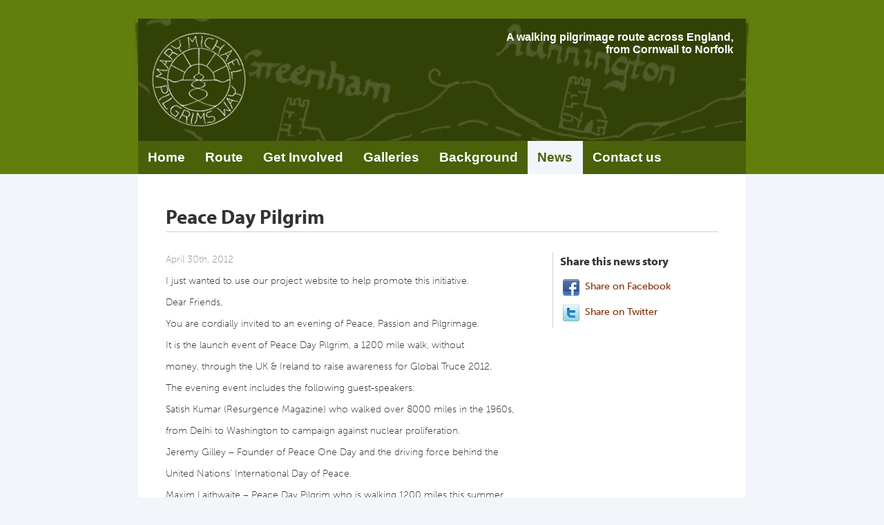

--- FILE ---
content_type: text/css
request_url: https://marymichaelpilgrimsway.org/wp-content/themes/mmpw/style.css?v=1689534548
body_size: 2488
content:
/*
Theme Name: Mary Michael Pilgrims Way
Theme URI: http://marymichaelpilgrimsway.org
Description: out of beta at last
Version: 1.0
Author: Simon Blackbourn @ Lumpy Lemon
Author URI: https://lumpylemon.co.uk

	This is the CSS stylesheet for the Mary Michael Pilgrims Way website
	http://marymichaelpilgrimsway.org
	All design and code by Lumpy Lemon
	You can find us at http://lumpylemon.co.uk
	Drawings and maps are copyright Simon Price

*/



/*
					R E S E T

					thank you eric!
					http://meyerweb.com/eric/thoughts/2007/05/01/reset-reloaded/
*/



html, body, div, span, h1, h2, h3, h4, p, blockquote, a, em, img, ul, ol, li, fieldset, form, label, input, textarea, legend, caption, dl, dt, dd {
	margin: 0;
	padding: 0;
	border: 0;
	font-weight: 100;
	font-style: inherit;
	font-family: inherit;
	font-size: 100%;
	vertical-align: baseline;
	text-decoration: none;
}

ol, ul {
	list-style: none outside none;
}



/*
	----------------
	text replacement
	----------------
*/



.no-txt {
	overflow: hidden;
	text-indent: 100%;
	white-space: nowrap;
}



/*
					A U T O M A T I C   F L O A T   C L E A R I N G
*/



.clearfix:before, .clearfix:after {
	content: "";
	display: table;
}

.clearfix:after {
	clear: both;
}

.clearfix {
	zoom: 1;
}



/*
					S T R U C T U R A L   E L E M E N T S
*/



body {
	background-color: #f2f6fa;
	color: #333;
}

.wrap-892 {
	margin: 0 auto;
	width: 892px;
}

.wrap {
	margin: 0 auto;
	width: 880px;
}

.col-1, .col-2, .col-3 {
	float: left;
	margin-right: 40px;
	overflow: hidden !important;
}

.col-1 {
	width: 240px;
}

.col-2 {
	width: 520px;
}

.col-3 {
	margin: 0 0 30px 0;
	width: 800px;
}

.edge {
	margin-right: 0;
}

.sub {
	border-top: 1px solid #c1d4e7;
	padding-top: 30px;
}

.gallery-wrap {
	margin-bottom: 30px;
}

#one {
	background: #627f0c url(i/bg-one.png) 0 0 repeat;
}

#head {
	background: #627f0c url(i/bg-head.png) 50% 27px no-repeat;
	overflow: hidden;
	padding-top: 27px;
}

#mary-michael {
	background-color: #324106;
	background-position: 50% 0;
	background-repeat: no-repeat;
	height: 177px;
	overflow: hidden;
	position: relative;
}

#site-name {
	height: 135px;
	left: 20px;
	position: absolute;
	top: 20px;
	width: 135px;
}

#site-name a {
	display: block;
	height: 100%;
	overflow: hidden;
	text-indent: -9999px;
	width: 100%;
}

#site-desc {
	position: absolute;
	right: 18px;
	text-align: right;
	top: 18px;
	width: 350px;
}

#nav {
	background-color: #4a6009;
	overflow: hidden;
}

#nav li {
	float: left;
	position: relative;
}

#nav a {
	color: #fff;
	display: block;
	line-height: 2.5em;
	padding: 0 0.75em;
	text-decoration: none;
}

#content {
	background-color: #fff;
	clear: both;
	min-height: 400px;
	overflow: hidden;
	padding: 40px;
}

.message {
	background-color: #e15417;
	margin-bottom: 40px;
	padding: 20px 20px 10px;
}

#content .message p {
	color: #fff;
	font-weight: 500;
}

#three {
	background-color: #802903;
}

#footer {
	background-color: #e15417;
	padding: 20px 0;
}



/*
					L A N G U A G E   S W I T C H E R
*/



#languages {
}

.language-switcher {
	background-color: #4a6009;
	color: #fff;
	display: inline-block;
	font-size: 0.7em;
	letter-spacing: 1px;
	margin-left: 6px;
	padding: 4px 6px;
	text-transform: uppercase;
}

.language-button {
	background: transparent url(i/flags.png) 0 0 no-repeat;
	cursor: pointer;
	display: inline-block;
	height: 15px;
	margin-left: 5px;
	width: 16px;
}

.language-button:hover, .language-button-current-en {
}

.language-button-nl {
	background-position: -16px 0;
}

.language-button-de:hover, .language-button-current-de {
}



/*
					T Y P O G R A P H Y
*/



html {
	font-family: arial, sans-serif;
}

#content, #footer {
	font-family: "museo-sans", Arial, 'Helvetica Neue', Helvetica, sans-serif;
	font-size: 0.9em;
	font-style: normal;
	font-weight: 100;
	line-height: 1.5;
}

strong {
	font-weight: 500;
}

#content h1, #content h2, #content h3, #content h4 {
	font-family: 'myriad-pro', arial, sans-serif;
	font-weight: 700;
	margin-bottom: 10px;
}

#content h1 {
	font-size: 2em;
}

#content h1 {
	border-bottom: 1px solid #c1d4e7;
	margin-bottom: 1em;
}

#content h2 {
	font-size: 1.8em;
}

#content h3 {
	font-size: 1.6em;
}

#content h4 {
	font-size: 1.2em;
}

.home #content h3 {
	font-size: 2em;
}

#content p {
	margin-bottom: 10px;
}

#content ul {
	list-style-type: square;
	margin: 0 40px 5px;
}

#content .gform_wrapper ul, .home #content ul {
	list-style-type: none;
	margin: 0;
}

.alignleft {
	float: left;
	margin: 1em 40px 1em 0;
}

.alignright {
	float: right;
	margin: 1em 0 1em 40px;
}

.aligncenter {
	display: block;
	margin: 1em auto;
}

.home-pic img {
	margin-top: 30px;
}

#front-gallery {
	overflow: hidden;
	margin-bottom: 10px;
}

#front-gallery img {
	display: block;
	float: left;
	margin-right: 20px;
}

.gallery-wrap img {
	display: block;
	float: left;
	margin: 0 20px 20px 0;
}

#content li {
	margin-bottom: 5px;
	padding-left: 10px;
}

.home #content li {
	padding: 0;
}

#content blockquote {
	background: transparent url(i/bg-quote.png) 0 13px no-repeat;
	margin: 30px 40px 30px 30px;
	padding-left: 70px;
}

#content blockquote p {
	font-size: 1em;
	margin: 0;
	padding: 10px 0 0 0;
}

#content blockquote p+p {
	font-size: 0.9em;
	font-style: italic;
	text-align: right;
}

.side {
	border-left: 1px solid #c1d4e7;
	margin-bottom: 30px;
	width: 239px !important;
}

.side h4, .side p {
	padding-left: 10px;
}

.side select {
	margin-left: 10px;
}

#content .side ul {
	list-style-type: none;
	margin: 0;
}

#content .side li {
	margin-left: 10px;
	padding: 0;
}

.side a {
	display: block;
	padding: 4px 6px;
	width: 217px;
}

#content .side .current_page_item a {
	background-color: #f2f6fa;
	color: #4a6009;
}

#content #social a {
	height: 24px;
	padding-left: 36px;
}

#content .side .social-fb {
	background: transparent url(i/facebook.jpg) 4px 4px no-repeat;
}

#content .side .social-tw {
	background: transparent url(i/twitter.jpg) 4px 4px no-repeat;
}

#content .side a:hover {
	background-color: #f2f6fa;
}

.small {
	font-size: 0.8em;
}

#site-desc {
	color: #fff;
	font-weight: bold;
}

#footer {
	color: #fff;
}

#footer p {
	text-align: center;
}

.lumpy {
	color: #f6ccba;
	font-size: 0.8em;
	padding-top: 1em;
}

#footer a {
	color: #fff;
	text-decoration: underline;
}

#footer .lumpy a {
	color: #fbe6dc;
}

#nav {
	color: #fff;
	font-size: 1.2em;
}

#nav a {
	font-weight: bold;
}

#nav .current_page_item a, #nav .current_page_parent a {
	background-color: #f2f6fa;
	color: #4a6009;
}

#nav a:hover {
	background-color: #f2f6fa;
	color: #4a6009;
}

.goto {
	font-size: 0.8em;
	letter-spacing: 1px;
	text-align: right;
	text-transform: uppercase;
}

.post-date {
	color: #999;
}

.post-nav, .slide-link {
	font-size: 0.8em;
	letter-spacing: 1px;
	text-transform: uppercase;
}

.slide-link {
	clear: left;
}

#content a {
	font-weight: 500 !important;
}

#content .goto a, #content .post-nav a, #content .slide-link a {
}

#content a:link {
	color: #802903;
}

.home #content h3 a:link, .home #content h4 a:link {
	color: #333;
}

#content a:visited {
	color: #802903;
}

.home #content h3 a:visited, .home #content h4 a:visited {
	color: #333;
}

#content a:hover {
	background-color: #f2f6fa;
	color: #4a6009;
}

#content a:active {
	color: #802903;
}

.home #content h3 a:active, .home #content h4 a:active {
	color: #333;
}

/*
					S L I D E R
*/



#slider-wrap {
	height: 395px;
}

#gallery-slider {
	float: left;
	height: 520px;
}

#slider {
	background: #fff url(i/loading.gif) 50% 50% no-repeat;
	height: 350px;
	position: relative;
	width: 520px;
}

#content .caption {
	font-style: italic;
	text-align: center;
}
.single #pager {
	margin-bottom: 10px;
	overflow: hidden;
}

#pager span {
	background-color: #c1d4e7;
	display: block;
	float: left;
	height: 16px;
	margin-right: 12px;
	overflow: hidden;
	text-indent: -9999px;
	width: 16px;
	border-radius: 50%;
}

#pager span:hover {
	cursor: pointer;
}

#pager .cycle-pager-active {
	background-color: #62740c;
}

#gallery-slider div {
	display: none;
	left: 0;
	position: absolute;
	top: 0;
}

#slider-wrap img {
	display: none;
	left: 0;
	position: absolute;
	top: 0;
}

#slider a {
	border: 0;
	display: block;
}

.gform_wrapper {
	background-color: #f2f6fa;
	font-family: arial, sans-serif;
	padding: 10px;
}

#content .gform_wrapper li {
	padding-left: 0;
}

#content .gform_wrapper .form-text {
	padding: 10px 0 0 0;
	width: 460px;
}

#content .gform_wrapper .form-text img {
	float: right;
	margin: 0.25em 0 1em 1em;
}

.gform_wrapper .gform_footer {
	margin-top: 0 !important;
}

.gform_wrapper input, .gform_wrapper textarea {
	font-size: 1em !important;
	padding: 5px !important;
	width: 90% !important;
}

.gform_wrapper .ginput_complex .ginput_right input, .gform_wrapper .ginput_complex .ginput_left input {
	width: 85% !important;
}

.gform_wrapper select {
	font-size: 1em !important;
}

.gform_wrapper .gform_button {
	background-color: #802903;
	color: #fff;
	font-weight: bold;
	width: auto !important;
}
.post-nav {
	margin: 20px auto;
	overflow: hidden;
	width: 100%;
}

.nav-previous {
	float: left;
	width: 50%;
}

.nav-next {
	float: right;
	text-align: right;
	width: 50%;
}

#content .pagination {
	clear: left;
	margin-bottom: 10px;
	padding-top: 30px;
	text-align: center;
}

#content .total-pages p {
	margin-bottom: 0.5em;
	padding-right: 6px;
}

#content .pagination a, .pagination span {
	background-color: #802903;
	border: 0 none;
	color: #fff;
	font-family: arial, sans-serif;
	font-weight: bold;
	margin: 0 6px 0 0;
	padding: 3px 5px;
	text-decoration:none;
	-webkit-border-radius: 4px;
	   -moz-border-radius: 4px;
	        border-radius: 4px;
}

#content .pagination a:link {
	padding: 3px 5px;
}

#content .pagination a:hover{
	background-color: #4a6009;
	color: #fff;
	font-weight: bold;
}

#content .pagination a:active {
	background-color: #999;
	color: #fff;
	font-weight: bold;
}

#content .pagination .current{
	background-color: #4a6009;
	color: #fff;
	margin-right: 6px;
	padding: 3px 5px;
}

/*
#backtotop {
	background: #f7f7f7;
	border: 1px solid #ccc;
	bottom: 10px;
	color: #333;
	cursor: pointer;
	display: none;
	font-family: verdana;
	font-size: 11px;
	padding: 5px;
	position: fixed;
	right: 10px;
	text-align: center;
	width: 100px;
}
*/

#backtotop {
	background: transparent url(i/back-to-top.png) 50% 0 no-repeat;
	bottom: 120px;
	color: #999;
	cursor: pointer;
	display: none;
	font-family: verdana;
	font-size: 11px;
	padding-top: 110px;
	position: fixed;
	right: 20px;
	text-align: center;
}


--- FILE ---
content_type: application/javascript
request_url: https://marymichaelpilgrimsway.org/wp-content/plugins/mmpw/js/mmpw.js?ver=6.9
body_size: 134
content:
jQuery(document).ready(function($) {

	var mmpwwindow = null;
	$('a.open-window').click(function(){
		if ( mmpwwindow != null && !mmpwwindow.closed )
			mmpwwindow.close();
		mmpwwindow = window.open(
			$(this).attr('href'),
			'mmpwwindow',
			'status,scrollbars,location,resizable,width=800,height=500,top='+((screen.height/2)-320)+',left='+((screen.width/2)-400)
			);
		mmpwwindow.focus();
	return false;
	});

	$(window).scroll(function() {
		if($(this).scrollTop() >= 220) {
			$('#backtotop').fadeIn();
		} else {
			$('#backtotop').fadeOut();
		}
	});
	$('#backtotop').click(function() {
		$('body,html').animate({scrollTop:0},800);
	});

});